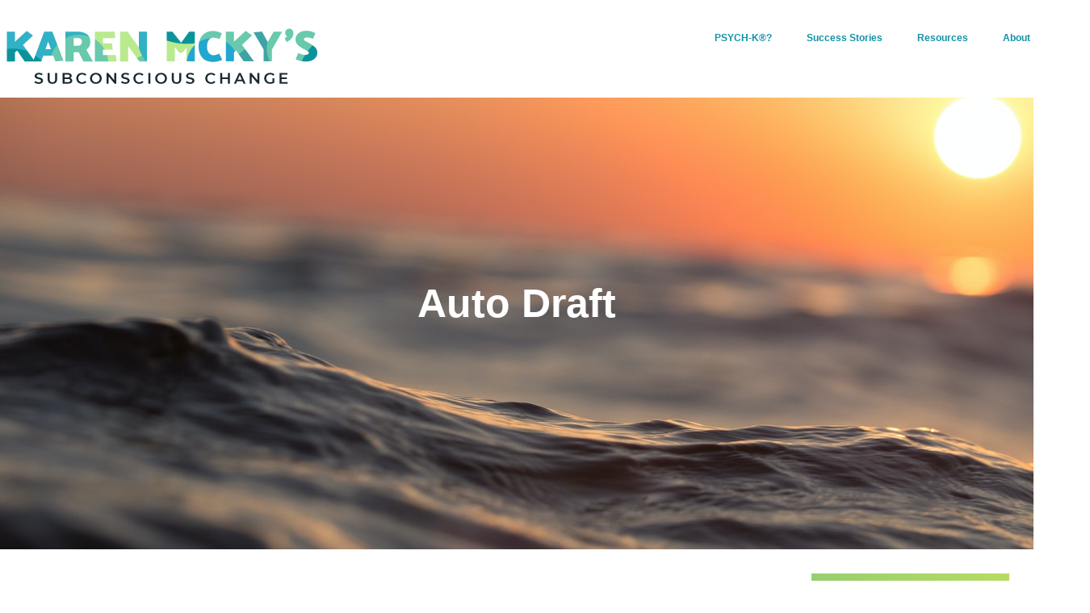

--- FILE ---
content_type: text/css
request_url: https://subconsciouschange.com/wp-content/uploads/elementor/css/post-16685.css?ver=1759285341
body_size: 721
content:
.elementor-16685 .elementor-element.elementor-element-12bd704c:not(.elementor-motion-effects-element-type-background), .elementor-16685 .elementor-element.elementor-element-12bd704c > .elementor-motion-effects-container > .elementor-motion-effects-layer{background-image:url("https://subconsciouschange.com/wp-content/uploads/2022/08/pexels-sebastian-voortman-189349.jpg");background-position:0px -224px;background-repeat:no-repeat;background-size:auto;}.elementor-16685 .elementor-element.elementor-element-12bd704c > .elementor-background-overlay{background-image:url("https://subconsciouschange.com/wp-content/uploads/2022/08/wave-BlueGreenInteriorGradientSHORT2.png");background-repeat:no-repeat;opacity:1;transition:background 0.3s, border-radius 0.3s, opacity 0.3s;}.elementor-16685 .elementor-element.elementor-element-12bd704c > .elementor-container{min-height:560px;}.elementor-16685 .elementor-element.elementor-element-12bd704c{transition:background 0.3s, border 0.3s, border-radius 0.3s, box-shadow 0.3s;margin-top:0px;margin-bottom:0px;}.elementor-16685 .elementor-element.elementor-element-467d97eb > .elementor-element-populated{margin:-50px 0px 0px 0px;--e-column-margin-right:0px;--e-column-margin-left:0px;}.elementor-widget-heading .elementor-heading-title{font-family:var( --e-global-typography-primary-font-family ), Sans-serif;font-weight:var( --e-global-typography-primary-font-weight );color:var( --e-global-color-primary );}.elementor-16685 .elementor-element.elementor-element-3881c807{text-align:center;}.elementor-16685 .elementor-element.elementor-element-3881c807 .elementor-heading-title{font-family:"Montserrat", Sans-serif;font-size:50px;font-weight:800;color:var( --e-global-color-336dc78 );}.elementor-16685 .elementor-element.elementor-element-22e3d548 > .elementor-container{max-width:1450px;}.elementor-widget-theme-post-featured-image .widget-image-caption{color:var( --e-global-color-text );font-family:var( --e-global-typography-text-font-family ), Sans-serif;font-weight:var( --e-global-typography-text-font-weight );}.elementor-widget-theme-post-content{color:var( --e-global-color-text );font-family:var( --e-global-typography-text-font-family ), Sans-serif;font-weight:var( --e-global-typography-text-font-weight );}.elementor-16685 .elementor-element.elementor-element-2345cbb{font-family:"Montserrat", Sans-serif;font-size:16px;font-weight:normal;}.elementor-widget-flip-box .elementor-flip-box__front .elementor-flip-box__layer__title{font-family:var( --e-global-typography-primary-font-family ), Sans-serif;font-weight:var( --e-global-typography-primary-font-weight );}.elementor-widget-flip-box .elementor-flip-box__front .elementor-flip-box__layer__description{font-family:var( --e-global-typography-text-font-family ), Sans-serif;font-weight:var( --e-global-typography-text-font-weight );}.elementor-widget-flip-box .elementor-flip-box__back .elementor-flip-box__layer__title{font-family:var( --e-global-typography-primary-font-family ), Sans-serif;font-weight:var( --e-global-typography-primary-font-weight );}.elementor-widget-flip-box .elementor-flip-box__back .elementor-flip-box__layer__description{font-family:var( --e-global-typography-text-font-family ), Sans-serif;font-weight:var( --e-global-typography-text-font-weight );}.elementor-widget-flip-box .elementor-flip-box__button{font-family:var( --e-global-typography-accent-font-family ), Sans-serif;font-weight:var( --e-global-typography-accent-font-weight );}.elementor-16685 .elementor-element.elementor-element-83f7dc8 .elementor-flip-box__front{background-color:transparent;background-image:linear-gradient(210deg, var( --e-global-color-accent ) 0%, var( --e-global-color-secondary ) 100%);}.elementor-16685 .elementor-element.elementor-element-83f7dc8 .elementor-flip-box__back{background-color:var( --e-global-color-primary );}.elementor-16685 .elementor-element.elementor-element-83f7dc8 .elementor-flip-box__button:hover{background-color:var( --e-global-color-336dc78 );color:var( --e-global-color-secondary );}.elementor-16685 .elementor-element.elementor-element-83f7dc8 .elementor-flip-box{height:630px;}.elementor-16685 .elementor-element.elementor-element-83f7dc8 .elementor-flip-box__front .elementor-flip-box__layer__overlay{text-align:center;}.elementor-16685 .elementor-element.elementor-element-83f7dc8 .elementor-icon i{transform:rotate(0deg);}.elementor-16685 .elementor-element.elementor-element-83f7dc8 .elementor-icon svg{transform:rotate(0deg);}.elementor-16685 .elementor-element.elementor-element-83f7dc8 .elementor-flip-box__front .elementor-flip-box__layer__title{font-family:"Montserrat", Sans-serif;font-weight:800;line-height:28px;}.elementor-16685 .elementor-element.elementor-element-83f7dc8 .elementor-flip-box__back .elementor-flip-box__layer__overlay{text-align:center;}.elementor-16685 .elementor-element.elementor-element-83f7dc8 .elementor-flip-box__button{margin-center:0;}.elementor-16685 .elementor-element.elementor-element-83f7dc8 .elementor-flip-box__back .elementor-flip-box__layer__title{font-family:"Montserrat", Sans-serif;font-weight:800;line-height:31px;}.elementor-16685 .elementor-element.elementor-element-83f7dc8 .elementor-flip-box__back .elementor-flip-box__layer__description{font-family:"Montserrat", Sans-serif;font-size:15px;font-weight:normal;}@media(min-width:768px){.elementor-16685 .elementor-element.elementor-element-4a8b606e{width:76.198%;}.elementor-16685 .elementor-element.elementor-element-44d05741{width:23.802%;}}@media(max-width:1024px){.elementor-16685 .elementor-element.elementor-element-12bd704c:not(.elementor-motion-effects-element-type-background), .elementor-16685 .elementor-element.elementor-element-12bd704c > .elementor-motion-effects-container > .elementor-motion-effects-layer{background-position:0px 0px;}}@media(max-width:767px){.elementor-16685 .elementor-element.elementor-element-12bd704c:not(.elementor-motion-effects-element-type-background), .elementor-16685 .elementor-element.elementor-element-12bd704c > .elementor-motion-effects-container > .elementor-motion-effects-layer{background-position:0px 0px;}}@media(min-width:1025px){.elementor-16685 .elementor-element.elementor-element-12bd704c:not(.elementor-motion-effects-element-type-background), .elementor-16685 .elementor-element.elementor-element-12bd704c > .elementor-motion-effects-container > .elementor-motion-effects-layer{background-attachment:fixed;}}

--- FILE ---
content_type: text/css
request_url: https://subconsciouschange.com/wp-content/uploads/elementor/css/post-18508.css?ver=1669020388
body_size: 242
content:
.elementor-18508 .elementor-element.elementor-element-6882ead:not(.elementor-motion-effects-element-type-background) > .elementor-widget-wrap, .elementor-18508 .elementor-element.elementor-element-6882ead > .elementor-widget-wrap > .elementor-motion-effects-container > .elementor-motion-effects-layer{background-color:#F8F8F8;}.elementor-18508 .elementor-element.elementor-element-6882ead > .elementor-element-populated{box-shadow:3px 4px 6px 0px rgba(0, 0, 0, 0.12);transition:background 0.3s, border 0.3s, border-radius 0.3s, box-shadow 0.3s;padding:37px 37px 37px 37px;}.elementor-18508 .elementor-element.elementor-element-6882ead > .elementor-element-populated > .elementor-background-overlay{transition:background 0.3s, border-radius 0.3s, opacity 0.3s;}.elementor-widget-theme-post-title .elementor-heading-title{font-family:var( --e-global-typography-primary-font-family ), Sans-serif;font-weight:var( --e-global-typography-primary-font-weight );color:var( --e-global-color-primary );}.elementor-widget-post-info .elementor-icon-list-item:not(:last-child):after{border-color:var( --e-global-color-text );}.elementor-widget-post-info .elementor-icon-list-icon i{color:var( --e-global-color-primary );}.elementor-widget-post-info .elementor-icon-list-icon svg{fill:var( --e-global-color-primary );}.elementor-widget-post-info .elementor-icon-list-text, .elementor-widget-post-info .elementor-icon-list-text a{color:var( --e-global-color-secondary );}.elementor-widget-post-info .elementor-icon-list-item{font-family:var( --e-global-typography-text-font-family ), Sans-serif;font-weight:var( --e-global-typography-text-font-weight );}.elementor-18508 .elementor-element.elementor-element-dd533f1 .elementor-icon-list-icon{width:14px;}.elementor-18508 .elementor-element.elementor-element-dd533f1 .elementor-icon-list-icon i{font-size:14px;}.elementor-18508 .elementor-element.elementor-element-dd533f1 .elementor-icon-list-icon svg{--e-icon-list-icon-size:14px;}.elementor-widget-theme-post-content{color:var( --e-global-color-text );font-family:var( --e-global-typography-text-font-family ), Sans-serif;font-weight:var( --e-global-typography-text-font-weight );}

--- FILE ---
content_type: text/css
request_url: https://subconsciouschange.com/wp-content/uploads/elementor/css/post-16143.css?ver=1759285338
body_size: 1277
content:
.elementor-16143 .elementor-element.elementor-element-fb2c995 > .elementor-element-populated{margin:0px 0px 0px 0px;--e-column-margin-right:0px;--e-column-margin-left:0px;padding:0px 0px 0px 0px;}.elementor-widget-image .widget-image-caption{color:var( --e-global-color-text );font-family:var( --e-global-typography-text-font-family ), Sans-serif;font-weight:var( --e-global-typography-text-font-weight );}.elementor-16143 .elementor-element.elementor-element-35355b1 > .elementor-container > .elementor-column > .elementor-widget-wrap{align-content:center;align-items:center;}.elementor-16143 .elementor-element.elementor-element-35355b1:not(.elementor-motion-effects-element-type-background), .elementor-16143 .elementor-element.elementor-element-35355b1 > .elementor-motion-effects-container > .elementor-motion-effects-layer{background-color:var( --e-global-color-accent );}.elementor-16143 .elementor-element.elementor-element-35355b1{transition:background 0.3s, border 0.3s, border-radius 0.3s, box-shadow 0.3s;}.elementor-16143 .elementor-element.elementor-element-35355b1 > .elementor-background-overlay{transition:background 0.3s, border-radius 0.3s, opacity 0.3s;}.elementor-16143 .elementor-element.elementor-element-249f5f6 > .elementor-element-populated{padding:0% 0% 0% 0%;}.elementor-16143 .elementor-element.elementor-element-253dd6c{--spacer-size:10px;}.elementor-16143 .elementor-element.elementor-element-66e084c{--spacer-size:20px;}.elementor-16143 .elementor-element.elementor-element-31f53d1{--spacer-size:10px;}.elementor-16143 .elementor-element.elementor-element-d1eb4f0{--spacer-size:20px;}.elementor-16143 .elementor-element.elementor-element-c4f67e3{margin-top:0px;margin-bottom:0px;}.elementor-16143 .elementor-element.elementor-element-9fe71b2 > .elementor-element-populated{margin:0px 0px 0px 0px;--e-column-margin-right:0px;--e-column-margin-left:0px;padding:0px 0px 0px 0px;}.elementor-16143 .elementor-element.elementor-element-698201fa > .elementor-container > .elementor-column > .elementor-widget-wrap{align-content:center;align-items:center;}.elementor-16143 .elementor-element.elementor-element-698201fa{margin-top:0px;margin-bottom:0px;padding:0px 0px 0px 0px;}.elementor-16143 .elementor-element.elementor-element-15223c6a:not(.elementor-motion-effects-element-type-background) > .elementor-widget-wrap, .elementor-16143 .elementor-element.elementor-element-15223c6a > .elementor-widget-wrap > .elementor-motion-effects-container > .elementor-motion-effects-layer{background-color:#EFEFEF;}.elementor-16143 .elementor-element.elementor-element-15223c6a > .elementor-element-populated{transition:background 0.3s, border 0.3s, border-radius 0.3s, box-shadow 0.3s;padding:0% 0% 0% 0%;}.elementor-16143 .elementor-element.elementor-element-15223c6a > .elementor-element-populated > .elementor-background-overlay{transition:background 0.3s, border-radius 0.3s, opacity 0.3s;}.elementor-16143 .elementor-element.elementor-element-51c890e4 > .elementor-widget-container{margin:-25px 0px 0px 0px;}.elementor-16143 .elementor-element.elementor-element-3ee4ba6c:not(.elementor-motion-effects-element-type-background) > .elementor-widget-wrap, .elementor-16143 .elementor-element.elementor-element-3ee4ba6c > .elementor-widget-wrap > .elementor-motion-effects-container > .elementor-motion-effects-layer{background-color:#EFEFEF;}.elementor-16143 .elementor-element.elementor-element-3ee4ba6c > .elementor-element-populated{transition:background 0.3s, border 0.3s, border-radius 0.3s, box-shadow 0.3s;padding:0% 1% 0% 2%;}.elementor-16143 .elementor-element.elementor-element-3ee4ba6c > .elementor-element-populated > .elementor-background-overlay{transition:background 0.3s, border-radius 0.3s, opacity 0.3s;}.elementor-16143 .elementor-element.elementor-element-ed5965c{--spacer-size:170px;}.elementor-16143 .elementor-element.elementor-element-739b8445 > .elementor-container > .elementor-column > .elementor-widget-wrap{align-content:flex-start;align-items:flex-start;}.elementor-widget-heading .elementor-heading-title{font-family:var( --e-global-typography-primary-font-family ), Sans-serif;font-weight:var( --e-global-typography-primary-font-weight );color:var( --e-global-color-primary );}.elementor-16143 .elementor-element.elementor-element-627ae670 .elementor-heading-title{font-family:"Montserrat", Sans-serif;font-size:41px;font-weight:normal;color:var( --e-global-color-secondary );}.elementor-16143 .elementor-element.elementor-element-6d2905de .elementor-heading-title{font-family:"Montserrat", Sans-serif;font-size:59px;font-weight:800;}.elementor-16143 .elementor-element.elementor-element-471f78a9 > .elementor-element-populated{padding:0% 20% 0% 5%;}.elementor-16143 .elementor-element.elementor-element-171f3f3{--spacer-size:50px;}.elementor-16143 .elementor-element.elementor-element-89bf613{--spacer-size:50px;}.elementor-16143 .elementor-element.elementor-element-2755301d:not(.elementor-motion-effects-element-type-background), .elementor-16143 .elementor-element.elementor-element-2755301d > .elementor-motion-effects-container > .elementor-motion-effects-layer{background-image:url("https://subconsciouschange.com/wp-content/uploads/2022/08/FooterImageWave-sunsetOcean.png");background-size:cover;}.elementor-16143 .elementor-element.elementor-element-2755301d > .elementor-container{min-height:280px;}.elementor-16143 .elementor-element.elementor-element-2755301d > .elementor-background-overlay{opacity:0.73;transition:background 0.3s, border-radius 0.3s, opacity 0.3s;}.elementor-16143 .elementor-element.elementor-element-2755301d{transition:background 0.3s, border 0.3s, border-radius 0.3s, box-shadow 0.3s;margin-top:-158px;margin-bottom:0px;padding:5% 5% 5% 5%;}.elementor-16143 .elementor-element.elementor-element-2990cfe5 > .elementor-element-populated{margin:0px 0px 0px 0px;--e-column-margin-right:0px;--e-column-margin-left:0px;padding:0px 0px 0px 0px;}.elementor-16143 .elementor-element.elementor-element-42216573 img{width:100%;}.elementor-16143 .elementor-element.elementor-element-1ed30952{--grid-template-columns:repeat(0, auto);--icon-size:42px;--grid-column-gap:22px;--grid-row-gap:0px;}.elementor-16143 .elementor-element.elementor-element-1ed30952 .elementor-widget-container{text-align:center;}.elementor-16143 .elementor-element.elementor-element-1ed30952 .elementor-social-icon{background-color:var( --e-global-color-336dc78 );--icon-padding:0.4em;}.elementor-16143 .elementor-element.elementor-element-1ed30952 .elementor-social-icon i{color:var( --e-global-color-d9c8a8b );}.elementor-16143 .elementor-element.elementor-element-1ed30952 .elementor-social-icon svg{fill:var( --e-global-color-d9c8a8b );}.elementor-16143 .elementor-element.elementor-element-3bc783c3 > .elementor-element-populated{margin:0px 0px 0px 0px;--e-column-margin-right:0px;--e-column-margin-left:0px;padding:0px 0px 0px 0px;}.elementor-widget-icon-list .elementor-icon-list-item:not(:last-child):after{border-color:var( --e-global-color-text );}.elementor-widget-icon-list .elementor-icon-list-icon i{color:var( --e-global-color-primary );}.elementor-widget-icon-list .elementor-icon-list-icon svg{fill:var( --e-global-color-primary );}.elementor-widget-icon-list .elementor-icon-list-item > .elementor-icon-list-text, .elementor-widget-icon-list .elementor-icon-list-item > a{font-family:var( --e-global-typography-text-font-family ), Sans-serif;font-weight:var( --e-global-typography-text-font-weight );}.elementor-widget-icon-list .elementor-icon-list-text{color:var( --e-global-color-secondary );}.elementor-16143 .elementor-element.elementor-element-b1c630b > .elementor-widget-container{padding:0px 0px 0px 40px;}.elementor-16143 .elementor-element.elementor-element-b1c630b .elementor-icon-list-items:not(.elementor-inline-items) .elementor-icon-list-item:not(:last-child){padding-block-end:calc(6px/2);}.elementor-16143 .elementor-element.elementor-element-b1c630b .elementor-icon-list-items:not(.elementor-inline-items) .elementor-icon-list-item:not(:first-child){margin-block-start:calc(6px/2);}.elementor-16143 .elementor-element.elementor-element-b1c630b .elementor-icon-list-items.elementor-inline-items .elementor-icon-list-item{margin-inline:calc(6px/2);}.elementor-16143 .elementor-element.elementor-element-b1c630b .elementor-icon-list-items.elementor-inline-items{margin-inline:calc(-6px/2);}.elementor-16143 .elementor-element.elementor-element-b1c630b .elementor-icon-list-items.elementor-inline-items .elementor-icon-list-item:after{inset-inline-end:calc(-6px/2);}.elementor-16143 .elementor-element.elementor-element-b1c630b .elementor-icon-list-icon i{color:var( --e-global-color-accent );transition:color 0.3s;}.elementor-16143 .elementor-element.elementor-element-b1c630b .elementor-icon-list-icon svg{fill:var( --e-global-color-accent );transition:fill 0.3s;}.elementor-16143 .elementor-element.elementor-element-b1c630b{--e-icon-list-icon-size:18px;--icon-vertical-offset:0px;}.elementor-16143 .elementor-element.elementor-element-b1c630b .elementor-icon-list-item > .elementor-icon-list-text, .elementor-16143 .elementor-element.elementor-element-b1c630b .elementor-icon-list-item > a{font-family:"Montserrat", Sans-serif;font-size:18px;font-weight:normal;}.elementor-16143 .elementor-element.elementor-element-b1c630b .elementor-icon-list-text{color:var( --e-global-color-336dc78 );transition:color 0.3s;}.elementor-16143 .elementor-element.elementor-element-7c4ebfe5 > .elementor-element-populated{margin:0px 0px 0px 0px;--e-column-margin-right:0px;--e-column-margin-left:0px;padding:0px 0px 0px 0px;}@media(max-width:767px){.elementor-16143 .elementor-element.elementor-element-ed5965c{--spacer-size:56px;}.elementor-16143 .elementor-element.elementor-element-739b8445{margin-top:0px;margin-bottom:0px;}.elementor-16143 .elementor-element.elementor-element-627ae670{text-align:center;}.elementor-16143 .elementor-element.elementor-element-6d2905de{text-align:center;}.elementor-16143 .elementor-element.elementor-element-471f78a9 > .elementor-element-populated{padding:0% 10% 30% 10%;}.elementor-16143 .elementor-element.elementor-element-2755301d{margin-top:-61px;margin-bottom:0px;padding:0% 0% 0% 0%;}.elementor-16143 .elementor-element.elementor-element-2990cfe5 > .elementor-element-populated{margin:0px 0px 0px 0px;--e-column-margin-right:0px;--e-column-margin-left:0px;}.elementor-16143 .elementor-element.elementor-element-42216573 > .elementor-widget-container{margin:0px 0px 0px 0px;padding:110px 0px 0px 0px;}}@media(min-width:768px){.elementor-16143 .elementor-element.elementor-element-15223c6a{width:33.912%;}.elementor-16143 .elementor-element.elementor-element-3ee4ba6c{width:66.088%;}.elementor-16143 .elementor-element.elementor-element-5ea814f7{width:27.689%;}.elementor-16143 .elementor-element.elementor-element-471f78a9{width:72.311%;}}@media(max-width:1024px) and (min-width:768px){.elementor-16143 .elementor-element.elementor-element-15223c6a{width:55%;}.elementor-16143 .elementor-element.elementor-element-3ee4ba6c{width:55%;}}/* Start custom CSS for image, class: .elementor-element-ccd5e0a */.elementor-16143 .elementor-element.elementor-element-ccd5e0a {
    z-index: 100 !important;
    position: absolute;
}/* End custom CSS */